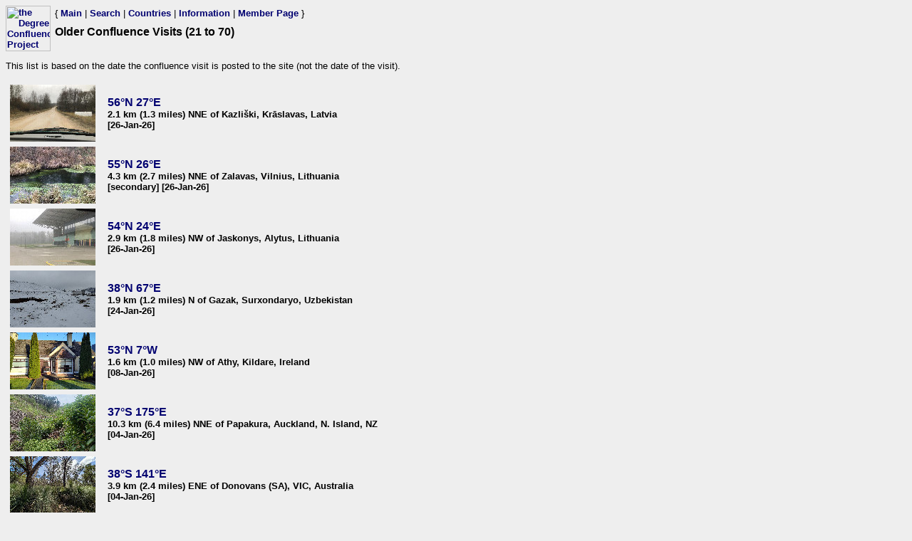

--- FILE ---
content_type: text/html; charset=utf-8
request_url: https://confluence.org/older.php?start=21
body_size: 3101
content:
<html><head><title>DCP: Older Confluence Visits (21 to 70)</title><link href="/style.css" rel="styleSheet" type="text/css"></head><body bgcolor="#EEEEEE" text="#000000" link="#0000CC"  ><table border="0" cellpadding="0" cellspacing="0"><tr><td rowspan="2" width="65"><a href="/index.php"><img src="/graphics/earthsmall2.gif" width="63" height="64" alt="the Degree Confluence Project" align="bottom" border="0"></a></td><td>&nbsp;</td><td align="left" nowrap>{ <a href="/index.php">Main</a> | <a href="/search.php">Search</a> | <a href="/country.php">Countries</a> | <a href="/information.php">Information</a> | <a href="/member.php">Member Page</a> }</td></tr><tr><td>&nbsp;</td><td><h1>Older Confluence Visits (21 to 70)</h1></td></tr></table><p>This list is based on the date the confluence visit is posted to the site (not the date of the visit).</p><table border="0" cellspacing="5">
<tr>
 <td width=130>
  <a href="/confluence.php?visitid=24115">
   <img src="/lv/all/n56e027v7/preview.jpg" width=120 height=80 border=0 align="center">
  </a>
 </td>
 <td class="location">
  <a href="/confluence.php?visitid=24115" class="latlon">56&deg;N 27&deg;E</a><br>
  2.1 km (1.3 miles) NNE of Kazli&scaron;ki, Krāslavas, Latvia<br>
    [26-Jan-26]
 </td>
</tr><tr>
 <td width=130>
  <a href="/confluence.php?visitid=24114">
   <img src="/lt/all/n55e026v5/preview.jpg" width=120 height=80 border=0 align="center">
  </a>
 </td>
 <td class="location">
  <a href="/confluence.php?visitid=24114" class="latlon">55&deg;N 26&deg;E</a><br>
  4.3 km (2.7 miles) NNE of Zalavas, Vilnius, Lithuania<br>
   [secondary] [26-Jan-26]
 </td>
</tr><tr>
 <td width=130>
  <a href="/confluence.php?visitid=24113">
   <img src="/lt/all/n54e024v7/preview.jpg" width=120 height=80 border=0 align="center">
  </a>
 </td>
 <td class="location">
  <a href="/confluence.php?visitid=24113" class="latlon">54&deg;N 24&deg;E</a><br>
  2.9 km (1.8 miles) NW of Jaskonys, Alytus, Lithuania<br>
    [26-Jan-26]
 </td>
</tr><tr>
 <td width=130>
  <a href="/confluence.php?visitid=24133">
   <img src="/uz/all/n38e067v4/preview.jpg" width=120 height=80 border=0 align="center">
  </a>
 </td>
 <td class="location">
  <a href="/confluence.php?visitid=24133" class="latlon">38&deg;N 67&deg;E</a><br>
  1.9 km (1.2 miles) N of Gazak, Surxondaryo, Uzbekistan<br>
    [24-Jan-26]
 </td>
</tr><tr>
 <td width=130>
  <a href="/confluence.php?visitid=24104">
   <img src="/ie/all/n53w007v8/preview.jpg" width=120 height=80 border=0 align="center">
  </a>
 </td>
 <td class="location">
  <a href="/confluence.php?visitid=24104" class="latlon">53&deg;N 7&deg;W</a><br>
  1.6 km (1.0 miles) NW of Athy, Kildare, Ireland<br>
    [08-Jan-26]
 </td>
</tr><tr>
 <td width=130>
  <a href="/confluence.php?visitid=24100">
   <img src="/nz/all/s37e175v8/preview.jpg" width=120 height=80 border=0 align="center">
  </a>
 </td>
 <td class="location">
  <a href="/confluence.php?visitid=24100" class="latlon">37&deg;S 175&deg;E</a><br>
  10.3 km (6.4 miles) NNE of Papakura, Auckland, N. Island, NZ<br>
    [04-Jan-26]
 </td>
</tr><tr>
 <td width=130>
  <a href="/confluence.php?visitid=24095">
   <img src="/au/vic/s38e141v8/preview.jpg" width=120 height=80 border=0 align="center">
  </a>
 </td>
 <td class="location">
  <a href="/confluence.php?visitid=24095" class="latlon">38&deg;S 141&deg;E</a><br>
  3.9 km (2.4 miles) ENE of Donovans (SA), VIC, Australia<br>
    [04-Jan-26]
 </td>
</tr><tr>
 <td width=130>
  <a href="/confluence.php?visitid=24076">
   <img src="/aq/all/s63w060/preview.jpg" width=120 height=80 border=0 align="center">
  </a>
 </td>
 <td class="location">
  <a href="/confluence.php?visitid=24076" class="latlon">63&deg;S 60&deg;W</a><br>
  25.5 km (15.8 miles) E of Sewing-Machine Needles (Peak), Longitude 90 West to 1 West, Antarctica<br>
    [04-Jan-26]
 </td>
</tr><tr>
 <td width=130>
  <a href="/confluence.php?visitid=24074">
   <img src="/au/qld/s26e153v8/preview.jpg" width=120 height=80 border=0 align="center">
  </a>
 </td>
 <td class="location">
  <a href="/confluence.php?visitid=24074" class="latlon">26&deg;S 153&deg;E</a><br>
  2.9 km (1.8 miles) NW of Cooloola, QLD, Australia<br>
    [04-Jan-26]
 </td>
</tr><tr>
 <td width=130>
  <a href="/confluence.php?visitid=24028">
   <img src="/se/all/n57e015v8/preview.jpg" width=120 height=80 border=0 align="center">
  </a>
 </td>
 <td class="location">
  <a href="/confluence.php?visitid=24028" class="latlon">57&deg;N 15&deg;E</a><br>
  2.0 km (1.2 miles) W of Sk&aring;rtaryd, Kronoberg, Sweden<br>
    [04-Jan-26]
 </td>
</tr><tr>
 <td width=130>
  <a href="/confluence.php?visitid=24027">
   <img src="/se/all/n58e016v7/preview.jpg" width=120 height=80 border=0 align="center">
  </a>
 </td>
 <td class="location">
  <a href="/confluence.php?visitid=24027" class="latlon">58&deg;N 16&deg;E</a><br>
  3.9 km (2.4 miles) W of Govik, &Ouml;sterg&ouml;tland, Sweden<br>
    [04-Jan-26]
 </td>
</tr><tr>
 <td width=130>
  <a href="/confluence.php?visitid=24026">
   <img src="/se/all/n58e015v9/preview.jpg" width=120 height=80 border=0 align="center">
  </a>
 </td>
 <td class="location">
  <a href="/confluence.php?visitid=24026" class="latlon">58&deg;N 15&deg;E</a><br>
  4.7 km (2.9 miles) NE of Ryggestorp, J&ouml;nk&ouml;ping, Sweden<br>
    [04-Jan-26]
 </td>
</tr><tr>
 <td width=130>
  <a href="/confluence.php?visitid=24025">
   <img src="/se/all/n59e018v8/preview.jpg" width=120 height=80 border=0 align="center">
  </a>
 </td>
 <td class="location">
  <a href="/confluence.php?visitid=24025" class="latlon">59&deg;N 18&deg;E</a><br>
  1.6 km (1.0 miles) NE of Orrmor, Stockholm, Sweden<br>
    [04-Jan-26]
 </td>
</tr><tr>
 <td width=130>
  <a href="/confluence.php?visitid=24024">
   <img src="/se/all/n59e017v6/preview.jpg" width=120 height=80 border=0 align="center">
  </a>
 </td>
 <td class="location">
  <a href="/confluence.php?visitid=24024" class="latlon">59&deg;N 17&deg;E</a><br>
  near Norsborg, S&ouml;dermanland, Sweden<br>
   [secondary] [04-Jan-26]
 </td>
</tr><tr>
 <td width=130>
  <a href="/confluence.php?visitid=24103">
   <img src="/us/ga/n32w082v4/preview.jpg" width=120 height=80 border=0 align="center">
  </a>
 </td>
 <td class="location">
  <a href="/confluence.php?visitid=24103" class="latlon">32&deg;N 82&deg;W</a><br>
  1.5 miles (2.4 km) W of Mendes, Tattnall, GA, USA<br>
    [02-Jan-26]
 </td>
</tr><tr>
 <td width=130>
  <a href="/confluence.php?visitid=24098">
   <img src="/br/all/s23w053v2/preview.jpg" width=120 height=80 border=0 align="center">
  </a>
 </td>
 <td class="location">
  <a href="/confluence.php?visitid=24098" class="latlon">23&deg;S 53&deg;W</a><br>
  3.9 km (2.4 miles) WNW of Planaltina do Paran&aacute;, Paran&aacute;, Brazil<br>
    [31-Dec-25]
 </td>
</tr><tr>
 <td width=130>
  <a href="/confluence.php?visitid=24097">
   <img src="/br/all/s23w052v2/preview.jpg" width=120 height=80 border=0 align="center">
  </a>
 </td>
 <td class="location">
  <a href="/confluence.php?visitid=24097" class="latlon">23&deg;S 52&deg;W</a><br>
  5.4 km (3.4 miles) WSW of Lobato, Paran&aacute;, Brazil<br>
    [31-Dec-25]
 </td>
</tr><tr>
 <td width=130>
  <a href="/confluence.php?visitid=24096">
   <img src="/br/all/s24w051v2/preview.jpg" width=120 height=80 border=0 align="center">
  </a>
 </td>
 <td class="location">
  <a href="/confluence.php?visitid=24096" class="latlon">24&deg;S 51&deg;W</a><br>
  16.7 km (10.4 miles) N of Barreiro, Paran&aacute;, Brazil<br>
    [31-Dec-25]
 </td>
</tr><tr>
 <td width=130>
  <a href="/confluence.php?visitid=24094">
   <img src="/br/all/s25w050v4/preview.jpg" width=120 height=80 border=0 align="center">
  </a>
 </td>
 <td class="location">
  <a href="/confluence.php?visitid=24094" class="latlon">25&deg;S 50&deg;W</a><br>
  9.2 km (5.7 miles) WSW of Lago, Paran&aacute;, Brazil<br>
    [31-Dec-25]
 </td>
</tr><tr>
 <td width=130>
  <a href="/confluence.php?visitid=24088">
   <img src="/br/all/s24w050v2/preview.jpg" width=120 height=80 border=0 align="center">
  </a>
 </td>
 <td class="location">
  <a href="/confluence.php?visitid=24088" class="latlon">24&deg;S 50&deg;W</a><br>
  5.4 km (3.4 miles) WNW of Canoinhas, Paran&aacute;, Brazil<br>
    [31-Dec-25]
 </td>
</tr><tr>
 <td width=130>
  <a href="/confluence.php?visitid=24079">
   <img src="/br/all/s24w049v2/preview.jpg" width=120 height=80 border=0 align="center">
  </a>
 </td>
 <td class="location">
  <a href="/confluence.php?visitid=24079" class="latlon">24&deg;S 49&deg;W</a><br>
  14.1 km (8.8 miles) WSW of Itapeva, S&atilde;o Paulo, Brazil<br>
    [31-Dec-25]
 </td>
</tr><tr>
 <td width=130>
  <a href="/confluence.php?visitid=23938">
   <img src="/mn/all/n50e099/preview.jpg" width=120 height=80 border=0 align="center">
  </a>
 </td>
 <td class="location">
  <a href="/confluence.php?visitid=23938" class="latlon">50&deg;N 99&deg;E</a><br>
  7.5 km (4.7 miles) S of Tsagaan Bulagiin Dugang, H&ouml;vsg&ouml;l, Mongolia<br>
    [28-Dec-25]
 </td>
</tr><tr>
 <td width=130>
  <a href="/confluence.php?visitid=24099">
   <img src="/us/mn/n48w097v3/preview.jpg" width=120 height=80 border=0 align="center">
  </a>
 </td>
 <td class="location">
  <a href="/confluence.php?visitid=24099" class="latlon">48&deg;N 97&deg;W</a><br>
  4.9 miles (7.9 km) N of East Grand Forks, Polk, MN, USA<br>
    [26-Dec-25]
 </td>
</tr><tr>
 <td width=130>
  <a href="/confluence.php?visitid=24059">
   <img src="/us/il/n40w088v5/preview.jpg" width=120 height=80 border=0 align="center">
  </a>
 </td>
 <td class="location">
  <a href="/confluence.php?visitid=24059" class="latlon">40&deg;N 88&deg;W</a><br>
  3.3 miles (5.2 km) SW of Homer, Champaign, IL, USA<br>
    [26-Dec-25]
 </td>
</tr><tr>
 <td width=130>
  <a href="/confluence.php?visitid=24075">
   <img src="/vn/all/n21e107v4/preview.jpg" width=120 height=80 border=0 align="center">
  </a>
 </td>
 <td class="location">
  <a href="/confluence.php?visitid=24075" class="latlon">21&deg;N 107&deg;E</a><br>
  1.7 km (1.1 miles) W of Nan Giang, Quảng Ninh, Vietnam<br>
    [26-Dec-25]
 </td>
</tr><tr>
 <td width=130>
  <a href="/confluence.php?visitid=24077">
   <img src="/us/nc/n36w080v9/preview.jpg" width=120 height=80 border=0 align="center">
  </a>
 </td>
 <td class="location">
  <a href="/confluence.php?visitid=24077" class="latlon">36&deg;N 80&deg;W</a><br>
  3.1 miles (4.9 km) N of High Point, Guilford, NC, USA<br>
    [26-Dec-25]
 </td>
</tr><tr>
 <td width=130>
  <a href="/confluence.php?visitid=24042">
   <img src="/kz/all/n46e061/preview.jpg" width=120 height=80 border=0 align="center">
  </a>
 </td>
 <td class="location">
  <a href="/confluence.php?visitid=24042" class="latlon">46&deg;N 61&deg;E</a><br>
  4.5 km (2.8 miles) NW of Karateren, Qyzylorda, Kazakhstan<br>
    [22-Dec-25]
 </td>
</tr><tr>
 <td width=130>
  <a href="/confluence.php?visitid=24041">
   <img src="/ru/all/n54e052v3/preview.jpg" width=120 height=80 border=0 align="center">
  </a>
 </td>
 <td class="location">
  <a href="/confluence.php?visitid=24041" class="latlon">54&deg;N 52&deg;E</a><br>
  2.9 km (1.8 miles) SSW of Chulpan, Samarskaya oblast', Russia<br>
    [22-Dec-25]
 </td>
</tr><tr>
 <td width=130>
  <a href="/confluence.php?visitid=24040">
   <img src="/ru/all/n54e051v4/preview.jpg" width=120 height=80 border=0 align="center">
  </a>
 </td>
 <td class="location">
  <a href="/confluence.php?visitid=24040" class="latlon">54&deg;N 51&deg;E</a><br>
  2.2 km (1.4 miles) W of Uspenka, Samarskaya oblast', Russia<br>
    [22-Dec-25]
 </td>
</tr><tr>
 <td width=130>
  <a href="/confluence.php?visitid=24039">
   <img src="/ru/all/n54e050v5/preview.jpg" width=120 height=80 border=0 align="center">
  </a>
 </td>
 <td class="location">
  <a href="/confluence.php?visitid=24039" class="latlon">54&deg;N 50&deg;E</a><br>
  2.1 km (1.3 miles) SSW of Abdreyevo, Ul'yanovskaya oblast', Russia<br>
   [secondary] [22-Dec-25]
 </td>
</tr><tr>
 <td width=130>
  <a href="/confluence.php?visitid=24038">
   <img src="/ru/all/n54e047v3/preview.jpg" width=120 height=80 border=0 align="center">
  </a>
 </td>
 <td class="location">
  <a href="/confluence.php?visitid=24038" class="latlon">54&deg;N 47&deg;E</a><br>
  3.4 km (2.1 miles) WSW of Zalesnyy, Ul'yanovskaya oblast', Russia<br>
   [secondary] [22-Dec-25]
 </td>
</tr><tr>
 <td width=130>
  <a href="/confluence.php?visitid=24070">
   <img src="/ru/all/n53e043v4/preview.jpg" width=120 height=80 border=0 align="center">
  </a>
 </td>
 <td class="location">
  <a href="/confluence.php?visitid=24070" class="latlon">53&deg;N 43&deg;E</a><br>
  2.2 km (1.4 miles) N of Shiryayevo, Penzenskaya oblast', Russia<br>
    [22-Dec-25]
 </td>
</tr><tr>
 <td width=130>
  <a href="/confluence.php?visitid=23963">
   <img src="/ge/all/n42e042v4/preview.jpg" width=120 height=80 border=0 align="center">
  </a>
 </td>
 <td class="location">
  <a href="/confluence.php?visitid=23963" class="latlon">42&deg;N 42&deg;E</a><br>
  0.3 km (0.2 miles) E of Silauri, Guria, Georgia<br>
    [12-Dec-25]
 </td>
</tr><tr>
 <td width=130>
  <a href="/confluence.php?visitid=23960">
   <img src="/tr/all/n40e041v3/preview.jpg" width=120 height=80 border=0 align="center">
  </a>
 </td>
 <td class="location">
  <a href="/confluence.php?visitid=23960" class="latlon">40&deg;N 41&deg;E</a><br>
  1.4 km (0.9 miles) W of Paşayurdu, Erzurum, Turkey<br>
    [12-Dec-25]
 </td>
</tr><tr>
 <td width=130>
  <a href="/confluence.php?visitid=23959">
   <img src="/tr/all/n40e044v4/preview.jpg" width=120 height=80 border=0 align="center">
  </a>
 </td>
 <td class="location">
  <a href="/confluence.php?visitid=23959" class="latlon">40&deg;N 44&deg;E</a><br>
  2.3 km (1.4 miles) SW of Sarı&ccedil;oban, Iğdır, Turkey<br>
    [12-Dec-25]
 </td>
</tr><tr>
 <td width=130>
  <a href="/confluence.php?visitid=23958">
   <img src="/tr/all/n41e043/preview.jpg" width=120 height=80 border=0 align="center">
  </a>
 </td>
 <td class="location">
  <a href="/confluence.php?visitid=23958" class="latlon">41&deg;N 43&deg;E</a><br>
  1.4 km (0.9 miles) SE of Tun&ccedil;oluk, Ardahan, Turkey<br>
    [12-Dec-25]
 </td>
</tr><tr>
 <td width=130>
  <a href="/confluence.php?visitid=24093">
   <img src="/ma/all/n34w005v6/preview.jpg" width=120 height=80 border=0 align="center">
  </a>
 </td>
 <td class="location">
  <a href="/confluence.php?visitid=24093" class="latlon">34&deg;N 5&deg;W</a><br>
  3.7 km (2.3 miles) S of F&egrave;s, F&egrave;s-Mekn&egrave;s, Morocco<br>
    [11-Dec-25]
 </td>
</tr><tr>
 <td width=130>
  <a href="/confluence.php?visitid=24092">
   <img src="/ma/all/n34w006v4/preview.jpg" width=120 height=80 border=0 align="center">
  </a>
 </td>
 <td class="location">
  <a href="/confluence.php?visitid=24092" class="latlon">34&deg;N 6&deg;W</a><br>
  3.6 km (2.2 miles) NNE of Khemis Ait Yadine, Rabat-Sal&eacute;-Kenitra, Morocco<br>
    [11-Dec-25]
 </td>
</tr><tr>
 <td width=130>
  <a href="/confluence.php?visitid=24091">
   <img src="/ma/all/n32w009v2/preview.jpg" width=120 height=80 border=0 align="center">
  </a>
 </td>
 <td class="location">
  <a href="/confluence.php?visitid=24091" class="latlon">32&deg;N 9&deg;W</a><br>
  14.1 km (8.8 miles) SE of Sebt Gzoula, Marrakech-Safi, Morocco<br>
    [11-Dec-25]
 </td>
</tr><tr>
 <td width=130>
  <a href="/confluence.php?visitid=24090">
   <img src="/ma/all/n31w009v3/preview.jpg" width=120 height=80 border=0 align="center">
  </a>
 </td>
 <td class="location">
  <a href="/confluence.php?visitid=24090" class="latlon">31&deg;N 9&deg;W</a><br>
  24.1 km (15.0 miles) SW of Imi-n-Tanoute, Marrakech-Safi, Morocco<br>
    [11-Dec-25]
 </td>
</tr><tr>
 <td width=130>
  <a href="/confluence.php?visitid=24089">
   <img src="/ma/all/n31w008v5/preview.jpg" width=120 height=80 border=0 align="center">
  </a>
 </td>
 <td class="location">
  <a href="/confluence.php?visitid=24089" class="latlon">31&deg;N 8&deg;W</a><br>
  15.5 km (9.6 miles) E of Ijoukak, Marrakech-Safi, Morocco<br>
    [11-Dec-25]
 </td>
</tr><tr>
 <td width=130>
  <a href="/confluence.php?visitid=24087">
   <img src="/ma/all/n31w007v4/preview.jpg" width=120 height=80 border=0 align="center">
  </a>
 </td>
 <td class="location">
  <a href="/confluence.php?visitid=24087" class="latlon">31&deg;N 7&deg;W</a><br>
  9.5 km (5.9 miles) NW of Ouarzazate, Dr&acirc;a-Tafilalet, Morocco<br>
    [11-Dec-25]
 </td>
</tr><tr>
 <td width=130>
  <a href="/confluence.php?visitid=24086">
   <img src="/ma/all/n32w005v2/preview.jpg" width=120 height=80 border=0 align="center">
  </a>
 </td>
 <td class="location">
  <a href="/confluence.php?visitid=24086" class="latlon">32&deg;N 5&deg;W</a><br>
  0.8 km (0.5 miles) NE of Amellagou, Dr&acirc;a-Tafilalet, Morocco<br>
    [11-Dec-25]
 </td>
</tr><tr>
 <td width=130>
  <a href="/confluence.php?visitid=24085">
   <img src="/ma/all/n31w004v3/preview.jpg" width=120 height=80 border=0 align="center">
  </a>
 </td>
 <td class="location">
  <a href="/confluence.php?visitid=24085" class="latlon">31&deg;N 4&deg;W</a><br>
  11.0 km (6.8 miles) S of Merzouga, Dr&acirc;a-Tafilalet, Morocco<br>
    [11-Dec-25]
 </td>
</tr><tr>
 <td width=130>
  <a href="/confluence.php?visitid=24084">
   <img src="/ma/all/n32w004v2/preview.jpg" width=120 height=80 border=0 align="center">
  </a>
 </td>
 <td class="location">
  <a href="/confluence.php?visitid=24084" class="latlon">32&deg;N 4&deg;W</a><br>
  22.2 km (13.8 miles) WSW of Ksar Tazougart, Dr&acirc;a-Tafilalet, Morocco<br>
    [11-Dec-25]
 </td>
</tr><tr>
 <td width=130>
  <a href="/confluence.php?visitid=24083">
   <img src="/ma/all/n32w003v2/preview.jpg" width=120 height=80 border=0 align="center">
  </a>
 </td>
 <td class="location">
  <a href="/confluence.php?visitid=24083" class="latlon">32&deg;N 3&deg;W</a><br>
  6.2 km (3.9 miles) SE of Bouanane, L'Oriental, Morocco<br>
    [11-Dec-25]
 </td>
</tr><tr>
 <td width=130>
  <a href="/confluence.php?visitid=24082">
   <img src="/ma/all/n33w002v2/preview.jpg" width=120 height=80 border=0 align="center">
  </a>
 </td>
 <td class="location">
  <a href="/confluence.php?visitid=24082" class="latlon">33&deg;N 2&deg;W</a><br>
  5.5 km (3.4 miles) S of Tendrara, L'Oriental, Morocco<br>
    [11-Dec-25]
 </td>
</tr><tr>
 <td width=130>
  <a href="/confluence.php?visitid=24081">
   <img src="/ma/all/n34w003v2/preview.jpg" width=120 height=80 border=0 align="center">
  </a>
 </td>
 <td class="location">
  <a href="/confluence.php?visitid=24081" class="latlon">34&deg;N 3&deg;W</a><br>
  4.1 km (2.5 miles) ENE of Debdou, L'Oriental, Morocco<br>
    [11-Dec-25]
 </td>
</tr><tr>
 <td width=130>
  <a href="/confluence.php?visitid=24080">
   <img src="/ma/all/n34w004v2/preview.jpg" width=120 height=80 border=0 align="center">
  </a>
 </td>
 <td class="location">
  <a href="/confluence.php?visitid=24080" class="latlon">34&deg;N 4&deg;W</a><br>
  24.0 km (14.9 miles) S of Taza, F&egrave;s-Mekn&egrave;s, Morocco<br>
    [11-Dec-25]
 </td>
</tr><tr>
 <td width=130>
  <a href="/confluence.php?visitid=23973">
   <img src="/br/all/s16w051v3/preview.jpg" width=120 height=80 border=0 align="center">
  </a>
 </td>
 <td class="location">
  <a href="/confluence.php?visitid=23973" class="latlon">16&deg;S 51&deg;W</a><br>
  20.7 km (12.9 miles) SW of Ju&ccedil;ara, Goi&aacute;s, Brazil<br>
    [08-Dec-25]
 </td>
</tr></table>
<a href="older.php?start=71&show=50" class="moreinfo">Older confluences...</a></table>

</body>
</html>
